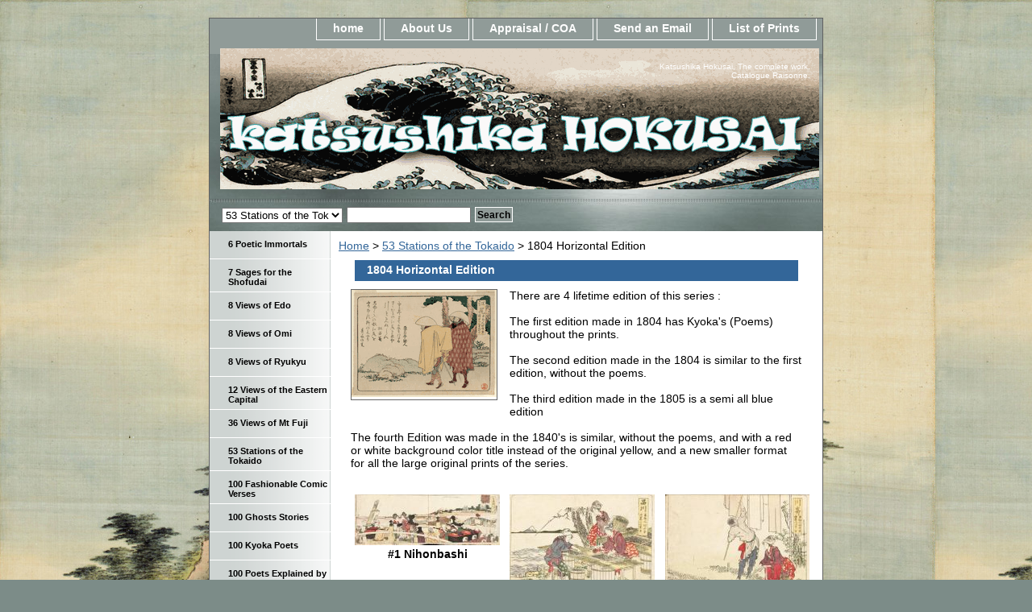

--- FILE ---
content_type: text/html
request_url: https://hokusai-katsushika.org/1804-horizo1804.html
body_size: 7029
content:
<!DOCTYPE html PUBLIC "-//W3C//DTD XHTML 1.0 Strict//EN" "http://www.w3.org/TR/xhtml1/DTD/xhtml1-strict.dtd"><html><head><title>1804 Horizontal Edition</title><link rel="stylesheet" type="text/css" href="css-base.css" /><link rel="stylesheet" type="text/css" href="css-element.css" /><link rel="stylesheet" type="text/css" href="css-contents.css" /><link rel="stylesheet" type="text/css" href="css-edits.css" /><meta name="norton-safeweb-site-verification" content="e-te-oai11xih6xuu6puk4wto7yb568wja8sqsar520tdiaflx41-v7cd10a7jkit1yr9xmzbo-go8c2ww9ayj-2a2qo2te8v06wgzdvptfhhy1fxwkgvcjlzxv9mss2" /></head><body class="vertical" id="itemtype"><script type="text/javascript" id="yfc_loader" src="https://turbifycdn.com/store/migration/loader-min-1.0.34.js?q=yhst-142363360168180&ts=1757200874&p=1&h=order.store.turbify.net"></script> <div id="ys_superbar">
	   <div id="ys_cpers">
		<div id="yscp_welcome_msg"></div>
		<div id="yscp_signin_link"></div>
		<div id="yscp_myaccount_link"></div>
		<div id="yscp_signout_link"></div>
	   </div>
	   <div id="yfc_mini"></div>
	   <div class="ys_clear"></div>
	</div>
      <div id="container"><div id="header"><ul id="nav-general"><li><a href="index.html">home</a></li><li><a href="info.html">About Us</a></li><li><a href="privacypolicy.html">Appraisal / COA</a></li><li><a href="mailto:contact@hokusai-katsushika.org">Send an Email</a></li><li><a href="ind.html">List of Prints</a></li></ul><br class="clear" /><h3 id="brandmark"><a href="index.html" title="Katsushika Hokusai"><img src="https://s.turbifycdn.com/aah/yhst-142363360168180/19-ejiri-51.gif" width="743" height="175" border="0" hspace="0" vspace="0" alt="Katsushika Hokusai" /></a></h3><strong id="slogan">Katsushika Hokusai, The complete work. Catalogue Raisonne.</strong></div><form id="searcharea" name="searcharea" action="nsearch.html" method="GET"><fieldset><select name="section"><option value="">All Categories</option><option value="6-poet6">6 Poetic Immortals </option><option value="7-sages-for-the-shofuda7">7 Sages for the Shofudai </option><option value="8-views-of-ed8">8 Views of Edo </option><option value="8-views-of-om8">8 Views of Omi </option><option value="8-views-of-ryuky8">8 Views of Ryukyu </option><option value="36-views-of-mt-fuji-seri36">36 Views of Mt Fuji  </option><option value="53-station-of-the-tokai53" selected="selected" >53 Stations of the Tokaido </option><option value="100-fashionable-comic-ver100">100 Fashionable Comic Verses </option><option value="100-ghosts-stor100">100 Ghosts Stories </option><option value="100-poets-explained-by-the-nu100">100 Poets Explained by the Nurse </option><option value="1000-pictures-of-the-o1000">1000 Pictures of the Ocean </option><option value="actors1">Actors </option><option value="manga--books">E-Hon / Books </option><option value="famous-japanese-bridges">Famous Japanese Bridges </option><option value="fan-prints">Fan Prints </option><option value="drawings">Hand Drawings </option><option value="landscape-prints-in-western-style">Landscape Prints in Western Style </option><option value="larrge-images-of-nature">Large Images of Nature </option><option value="larges-flowers">Large Flowers </option><option value="large-horizontal-images">Long Surimono </option><option value="mirror-of-chinese-amp-japanese-verses">Mirror of Chinese &amp; Japanese Verses </option><option value="names-amp-signatures">Names &amp; Signatures </option><option value="scrolls--paintings">Paintings  </option><option value="shell-matching-games">Shell Matching Games </option><option value="shunga339">Shunga's </option><option value="sparrows-amp-flowers">Small Flowers & Sparrows </option><option value="snow-moon-amp-cherry-blossom">Snow, Moon &amp; Flowers </option><option value="storehouse-of-the-loyal-retainers">Storehouse of the Loyal Retainers </option><option value="surimono339">Surimono's </option><option value="tour-of-japanese-waterfalls">Tour of Japanese Waterfalls </option><option value="unsigned-work">Unsigned Work </option><option value="untitled-aizurie">Untitled Aizuri-e </option><option value="other-prints">Other PRINTS </option><option value="other-series">Other SERIES </option></select><label for="query" class="labelfield"><input type="text" id="query" name="query" placeholder="" ></label><label for="searchsubmit" class="buttonlabel"><input type="submit" id="searchsubmit" class="ys_primary" value="Search" name="searchsubmit"><input type="hidden" value="yhst-142363360168180" name="vwcatalog"></label></fieldset></form>   <script type="text/javascript"> 
                    var isSafari = !!navigator.userAgent.match(/Version\/[\d\.]+.*Safari/); 
                    var isIOS = !!navigator.platform && /iPad|iPhone|iPod/.test(navigator.platform); 
                    if (isSafari && isIOS) { 
                        document.forms["searcharea"].onsubmit = function (searchAreaForm) { 
                            var elementsList = this.elements, queryString = '', url = '', action = this.action; 
                            for(var i = 0; i < elementsList.length; i++) { 
                                if (elementsList[i].name) { 
                                    if (queryString) { 
                                        queryString = queryString + "&" +  elementsList[i].name + "=" + encodeURIComponent(elementsList[i].value); 
                                    } else { 
                                        queryString = elementsList[i].name + "=" + encodeURIComponent(elementsList[i].value); 
                                    } 
                                } 
                            } 
                            if (action.indexOf("?") == -1) { 
                                action = action + "?"; 
                            } 
                            url = action + queryString; 
                            window.location.href = url; 
                            return false; 
                        } 
                    } 
                </script> 
        <div id="bodyshell"><div id="bodycontent"><div class="breadcrumbs"><a href="index.html">Home</a> &gt; <a href="53-station-of-the-tokai53.html">53 Stations of the Tokaido</a> &gt; 1804 Horizontal Edition</div><div id="contentarea"><div class="ys_promocategory" id="ys_promocategory" catid="1804-horizo1804" categoryflag="1"></div><div><h1 id="section-contenttitle">1804 Horizontal Edition</h1><div id="caption"><span class="image-l"><a href="https://s.turbifycdn.com/aah/yhst-142363360168180/1804-horizontal-edition-21.gif"><img src="https://s.turbifycdn.com/aah/yhst-142363360168180/1804-horizontal-edition-20.gif" width="180" height="133" border="0" hspace="0" vspace="0" alt="1804 Horizontal Edition" title="1804 Horizontal Edition" /></a></span><div>There are 4 lifetime edition of this series :<br /><br />The first edition made in 1804 has Kyoka's (Poems) throughout the prints.<br /><br />The second edition made in the 1804 is similar to the first edition, without the poems.<br /><br />The third edition made in the 1805 is a semi all blue edition<br /><br />The fourth Edition was made in the 1840's is similar, without the poems, and with a red or white background color title instead of the original yellow, and a new smaller format for all the large original prints of the series.</div></div><br clear="all" /></div><div id="contents"><table width="100%" class="vertical" id="contents-table"><tr><td width="33%" class="horizontal-seperator vertical-seperator"><a href="station-1.html"><img src="https://s.turbifycdn.com/aah/yhst-142363360168180/1-nihonbashi-89.gif" width="180" height="63" border="0" hspace="0" vspace="0" alt="#1 Nihonbashi" title="#1 Nihonbashi" /></a><div class="name"><a href="station-1.html" title="#1 Nihonbashi">#1 Nihonbashi</a></div></td><td width="33%" class="horizontal-seperator vertical-seperator"><a href="station-2.html"><img src="https://s.turbifycdn.com/aah/yhst-142363360168180/2-shinagawa-58.gif" width="180" height="128" border="0" hspace="0" vspace="0" alt="#2 Shinagawa" title="#2 Shinagawa" /></a><div class="name"><a href="station-2.html" title="#2 Shinagawa">#2 Shinagawa</a></div></td><td width="33%" class="horizontal-seperator"><a href="station-3.html"><img src="https://s.turbifycdn.com/aah/yhst-142363360168180/3-kawasaki-58.gif" width="179" height="125" border="0" hspace="0" vspace="0" alt="#3 Kawasaki" title="#3 Kawasaki" /></a><div class="name"><a href="station-3.html" title="#3 Kawasaki">#3 Kawasaki</a></div></td></tr><tr><td width="33%" class="horizontal-seperator vertical-seperator"><a href="station-4.html"><img src="https://s.turbifycdn.com/aah/yhst-142363360168180/4-kanagawa-58.gif" width="179" height="128" border="0" hspace="0" vspace="0" alt="#4 Kanagawa" title="#4 Kanagawa" /></a><div class="name"><a href="station-4.html" title="#4 Kanagawa">#4 Kanagawa</a></div></td><td width="33%" class="horizontal-seperator vertical-seperator"><a href="station-5.html"><img src="https://s.turbifycdn.com/aah/yhst-142363360168180/5-hodogaya-67.gif" width="180" height="128" border="0" hspace="0" vspace="0" alt="#5 Hodogaya" title="#5 Hodogaya" /></a><div class="name"><a href="station-5.html" title="#5 Hodogaya">#5 Hodogaya</a></div></td><td width="33%" class="horizontal-seperator"><a href="station-6.html"><img src="https://s.turbifycdn.com/aah/yhst-142363360168180/6-totsuka-54.gif" width="180" height="127" border="0" hspace="0" vspace="0" alt="#6 Totsuka" title="#6 Totsuka" /></a><div class="name"><a href="station-6.html" title="#6 Totsuka">#6 Totsuka</a></div></td></tr><tr><td width="33%" class="horizontal-seperator vertical-seperator"><a href="station-7.html"><img src="https://s.turbifycdn.com/aah/yhst-142363360168180/7-fujisawa-58.gif" width="180" height="127" border="0" hspace="0" vspace="0" alt="#7 Fujisawa" title="#7 Fujisawa" /></a><div class="name"><a href="station-7.html" title="#7 Fujisawa">#7 Fujisawa</a></div></td><td width="33%" class="horizontal-seperator vertical-seperator"><a href="station-8.html"><img src="https://s.turbifycdn.com/aah/yhst-142363360168180/8-hiratsuka-58.gif" width="180" height="128" border="0" hspace="0" vspace="0" alt="#8 Hiratsuka" title="#8 Hiratsuka" /></a><div class="name"><a href="station-8.html" title="#8 Hiratsuka">#8 Hiratsuka</a></div></td><td width="33%" class="horizontal-seperator"><a href="station-9.html"><img src="https://s.turbifycdn.com/aah/yhst-142363360168180/9-oiso-81.gif" width="180" height="128" border="0" hspace="0" vspace="0" alt="#9 Oiso" title="#9 Oiso" /></a><div class="name"><a href="station-9.html" title="#9 Oiso">#9 Oiso</a></div></td></tr><tr><td width="33%" class="horizontal-seperator vertical-seperator"><a href="station-10.html"><img src="https://s.turbifycdn.com/aah/yhst-142363360168180/10-odawara-85.gif" width="180" height="127" border="0" hspace="0" vspace="0" alt="#10 Odawara" title="#10 Odawara" /></a><div class="name"><a href="station-10.html" title="#10 Odawara">#10 Odawara</a></div></td><td width="33%" class="horizontal-seperator vertical-seperator"><a href="station-11.html"><img src="https://s.turbifycdn.com/aah/yhst-142363360168180/11-hakone-58.gif" width="179" height="128" border="0" hspace="0" vspace="0" alt="#11 Hakone" title="#11 Hakone" /></a><div class="name"><a href="station-11.html" title="#11 Hakone">#11 Hakone</a></div></td><td width="33%" class="horizontal-seperator"><a href="station-12.html"><img src="https://s.turbifycdn.com/aah/yhst-142363360168180/12-mishima-62.gif" width="180" height="127" border="0" hspace="0" vspace="0" alt="#12 Mishima" title="#12 Mishima" /></a><div class="name"><a href="station-12.html" title="#12 Mishima">#12 Mishima</a></div></td></tr><tr><td width="33%" class="horizontal-seperator vertical-seperator"><a href="station-13.html"><img src="https://s.turbifycdn.com/aah/yhst-142363360168180/13-numazu-58.gif" width="180" height="128" border="0" hspace="0" vspace="0" alt="#13 Numazu" title="#13 Numazu" /></a><div class="name"><a href="station-13.html" title="#13 Numazu">#13 Numazu</a></div></td><td width="33%" class="horizontal-seperator vertical-seperator"><a href="station-14.html"><img src="https://s.turbifycdn.com/aah/yhst-142363360168180/14-hara-93.gif" width="179" height="65" border="0" hspace="0" vspace="0" alt="#14 Hara" title="#14 Hara" /></a><div class="name"><a href="station-14.html" title="#14 Hara">#14 Hara</a></div></td><td width="33%" class="horizontal-seperator"><a href="station-15.html"><img src="https://s.turbifycdn.com/aah/yhst-142363360168180/15-yoshiwara-81.gif" width="180" height="127" border="0" hspace="0" vspace="0" alt="#15 Yoshiwara" title="#15 Yoshiwara" /></a><div class="name"><a href="station-15.html" title="#15 Yoshiwara">#15 Yoshiwara</a></div></td></tr><tr><td width="33%" class="horizontal-seperator vertical-seperator"><a href="station-16.html"><img src="https://s.turbifycdn.com/aah/yhst-142363360168180/16-kanbara-58.gif" width="180" height="128" border="0" hspace="0" vspace="0" alt="#16 Kanbara" title="#16 Kanbara" /></a><div class="name"><a href="station-16.html" title="#16 Kanbara">#16 Kanbara</a></div></td><td width="33%" class="horizontal-seperator vertical-seperator"><a href="station-17.html"><img src="https://s.turbifycdn.com/aah/yhst-142363360168180/17-yui-58.gif" width="179" height="127" border="0" hspace="0" vspace="0" alt="#17 Yui" title="#17 Yui" /></a><div class="name"><a href="station-17.html" title="#17 Yui">#17 Yui</a></div></td><td width="33%" class="horizontal-seperator"><a href="station-18.html"><img src="https://s.turbifycdn.com/aah/yhst-142363360168180/18-okitsu-58.gif" width="180" height="128" border="0" hspace="0" vspace="0" alt="#18 Okitsu" title="#18 Okitsu" /></a><div class="name"><a href="station-18.html" title="#18 Okitsu">#18 Okitsu</a></div></td></tr><tr><td width="33%" class="horizontal-seperator vertical-seperator"><a href="station-19.html"><img src="https://s.turbifycdn.com/aah/yhst-142363360168180/19-ejiri-59.gif" width="180" height="133" border="0" hspace="0" vspace="0" alt="#19 Ejiri" title="#19 Ejiri" /></a><div class="name"><a href="station-19.html" title="#19 Ejiri">#19 Ejiri</a></div></td><td width="33%" class="horizontal-seperator vertical-seperator"><a href="station-20.html"><img src="https://s.turbifycdn.com/aah/yhst-142363360168180/20-fuchu-62.gif" width="180" height="128" border="0" hspace="0" vspace="0" alt="#20 Fuchu" title="#20 Fuchu" /></a><div class="name"><a href="station-20.html" title="#20 Fuchu">#20 Fuchu</a></div></td><td width="33%" class="horizontal-seperator"><a href="station-21.html"><img src="https://s.turbifycdn.com/aah/yhst-142363360168180/21-mariko-89.gif" width="180" height="70" border="0" hspace="0" vspace="0" alt="#21 Mariko" title="#21 Mariko" /></a><div class="name"><a href="station-21.html" title="#21 Mariko">#21 Mariko</a></div></td></tr><tr><td width="33%" class="horizontal-seperator vertical-seperator"><a href="station-22.html"><img src="https://s.turbifycdn.com/aah/yhst-142363360168180/22-okabe-58.gif" width="180" height="128" border="0" hspace="0" vspace="0" alt="#22 Okabe" title="#22 Okabe" /></a><div class="name"><a href="station-22.html" title="#22 Okabe">#22 Okabe</a></div></td><td width="33%" class="horizontal-seperator vertical-seperator"><a href="station-33.html"><img src="https://s.turbifycdn.com/aah/yhst-142363360168180/23-fujieda-81.gif" width="179" height="128" border="0" hspace="0" vspace="0" alt="#23 Fujieda" title="#23 Fujieda" /></a><div class="name"><a href="station-33.html" title="#23 Fujieda">#23 Fujieda</a></div></td><td width="33%" class="horizontal-seperator"><a href="station-251.html"><img src="https://s.turbifycdn.com/aah/yhst-142363360168180/24-shimada-58.gif" width="180" height="127" border="0" hspace="0" vspace="0" alt="#24 Shimada" title="#24 Shimada" /></a><div class="name"><a href="station-251.html" title="#24 Shimada">#24 Shimada</a></div></td></tr><tr><td width="33%" class="horizontal-seperator vertical-seperator"><a href="station-25.html"><img src="https://s.turbifycdn.com/aah/yhst-142363360168180/25-kanaya-58.gif" width="180" height="128" border="0" hspace="0" vspace="0" alt="#25 Kanaya" title="#25 Kanaya" /></a><div class="name"><a href="station-25.html" title="#25 Kanaya">#25 Kanaya</a></div></td><td width="33%" class="horizontal-seperator vertical-seperator"><a href="station-26.html"><img src="https://s.turbifycdn.com/aah/yhst-142363360168180/26-nissaka-58.gif" width="179" height="129" border="0" hspace="0" vspace="0" alt="#26 Nissaka" title="#26 Nissaka" /></a><div class="name"><a href="station-26.html" title="#26 Nissaka">#26 Nissaka</a></div></td><td width="33%" class="horizontal-seperator"><a href="station-27.html"><img src="https://s.turbifycdn.com/aah/yhst-142363360168180/27-kakegawa-81.gif" width="180" height="133" border="0" hspace="0" vspace="0" alt="#27 Kakegawa" title="#27 Kakegawa" /></a><div class="name"><a href="station-27.html" title="#27 Kakegawa">#27 Kakegawa</a></div></td></tr><tr><td width="33%" class="horizontal-seperator vertical-seperator"><a href="station-28.html"><img src="https://s.turbifycdn.com/aah/yhst-142363360168180/28-fukuroi-52.gif" width="180" height="132" border="0" hspace="0" vspace="0" alt="#28 Fukuroi" title="#28 Fukuroi" /></a><div class="name"><a href="station-28.html" title="#28 Fukuroi">#28 Fukuroi</a></div></td><td width="33%" class="horizontal-seperator vertical-seperator"><a href="station-29.html"><img src="https://s.turbifycdn.com/aah/yhst-142363360168180/29-mitsuke-44.gif" width="180" height="128" border="0" hspace="0" vspace="0" alt="#29 Mitsuke" title="#29 Mitsuke" /></a><div class="name"><a href="station-29.html" title="#29 Mitsuke">#29 Mitsuke</a></div></td><td width="33%" class="horizontal-seperator"><a href="station-30.html"><img src="https://s.turbifycdn.com/aah/yhst-142363360168180/30-hamamatsu-81.gif" width="180" height="128" border="0" hspace="0" vspace="0" alt="#30 Hamamatsu" title="#30 Hamamatsu" /></a><div class="name"><a href="station-30.html" title="#30 Hamamatsu">#30 Hamamatsu</a></div></td></tr><tr><td width="33%" class="horizontal-seperator vertical-seperator"><a href="station-31.html"><img src="https://s.turbifycdn.com/aah/yhst-142363360168180/31-maisaka-64.gif" width="180" height="128" border="0" hspace="0" vspace="0" alt="#31 Maisaka" title="#31 Maisaka" /></a><div class="name"><a href="station-31.html" title="#31 Maisaka">#31 Maisaka</a></div></td><td width="33%" class="horizontal-seperator vertical-seperator"><a href="station-32.html"><img src="https://s.turbifycdn.com/aah/yhst-142363360168180/32-arai-62.gif" width="180" height="128" border="0" hspace="0" vspace="0" alt="#32 Arai" title="#32 Arai" /></a><div class="name"><a href="station-32.html" title="#32 Arai">#32 Arai</a></div></td><td width="33%" class="horizontal-seperator"><a href="station-23-fujie23.html"><img src="https://s.turbifycdn.com/aah/yhst-142363360168180/33-shirasuka-54.gif" width="180" height="66" border="0" hspace="0" vspace="0" alt="#33 Shirasuka" title="#33 Shirasuka" /></a><div class="name"><a href="station-23-fujie23.html" title="#33 Shirasuka">#33 Shirasuka</a></div></td></tr><tr><td width="33%" class="horizontal-seperator vertical-seperator"><a href="station-34.html"><img src="https://s.turbifycdn.com/aah/yhst-142363360168180/34-futagawa-34.gif" width="180" height="128" border="0" hspace="0" vspace="0" alt="#34 Futagawa" title="#34 Futagawa" /></a><div class="name"><a href="station-34.html" title="#34 Futagawa">#34 Futagawa</a></div></td><td width="33%" class="horizontal-seperator vertical-seperator"><a href="station-35.html"><img src="https://s.turbifycdn.com/aah/yhst-142363360168180/35-yoshida-58.gif" width="180" height="128" border="0" hspace="0" vspace="0" alt="#35 Yoshida" title="#35 Yoshida" /></a><div class="name"><a href="station-35.html" title="#35 Yoshida">#35 Yoshida</a></div></td><td width="33%" class="horizontal-seperator"><a href="station-36.html"><img src="https://s.turbifycdn.com/aah/yhst-142363360168180/36-goyu-62.gif" width="180" height="128" border="0" hspace="0" vspace="0" alt="#36 Goyu" title="#36 Goyu" /></a><div class="name"><a href="station-36.html" title="#36 Goyu">#36 Goyu</a></div></td></tr><tr><td width="33%" class="horizontal-seperator vertical-seperator"><a href="station-37.html"><img src="https://s.turbifycdn.com/aah/yhst-142363360168180/37-alakasa-14.gif" width="180" height="128" border="0" hspace="0" vspace="0" alt="#37 Akasaka" title="#37 Akasaka" /></a><div class="name"><a href="station-37.html" title="#37 Akasaka">#37 Akasaka</a></div></td><td width="33%" class="horizontal-seperator vertical-seperator"><a href="station-38.html"><img src="https://s.turbifycdn.com/aah/yhst-142363360168180/38-fujikawa-54.gif" width="180" height="129" border="0" hspace="0" vspace="0" alt="#38 Fujikawa" title="#38 Fujikawa" /></a><div class="name"><a href="station-38.html" title="#38 Fujikawa">#38 Fujikawa</a></div></td><td width="33%" class="horizontal-seperator"><a href="station-39.html"><img src="https://s.turbifycdn.com/aah/yhst-142363360168180/39-okazaki-66.gif" width="180" height="71" border="0" hspace="0" vspace="0" alt="#39 Okazaki" title="#39 Okazaki" /></a><div class="name"><a href="station-39.html" title="#39 Okazaki">#39 Okazaki</a></div></td></tr><tr><td width="33%" class="horizontal-seperator vertical-seperator"><a href="station-40.html"><img src="https://s.turbifycdn.com/aah/yhst-142363360168180/40-chiryu-81.gif" width="179" height="129" border="0" hspace="0" vspace="0" alt="#40 Chiryu" title="#40 Chiryu" /></a><div class="name"><a href="station-40.html" title="#40 Chiryu">#40 Chiryu</a></div></td><td width="33%" class="horizontal-seperator vertical-seperator"><a href="station-41.html"><img src="https://s.turbifycdn.com/aah/yhst-142363360168180/41-naumi-14.gif" width="180" height="129" border="0" hspace="0" vspace="0" alt="#41 Naumi" title="#41 Naumi" /></a><div class="name"><a href="station-41.html" title="#41 Naumi">#41 Naumi</a></div></td><td width="33%" class="horizontal-seperator"><a href="station-42.html"><img src="https://s.turbifycdn.com/aah/yhst-142363360168180/42-miya-76.gif" width="179" height="67" border="0" hspace="0" vspace="0" alt="#42 Miya" title="#42 Miya" /></a><div class="name"><a href="station-42.html" title="#42 Miya">#42 Miya</a></div></td></tr><tr><td width="33%" class="horizontal-seperator vertical-seperator"><a href="station-43.html"><img src="https://s.turbifycdn.com/aah/yhst-142363360168180/43-kuwana-58.gif" width="179" height="128" border="0" hspace="0" vspace="0" alt="#43 Kuwana" title="#43 Kuwana" /></a><div class="name"><a href="station-43.html" title="#43 Kuwana">#43 Kuwana</a></div></td><td width="33%" class="horizontal-seperator vertical-seperator"><a href="station-44.html"><img src="https://s.turbifycdn.com/aah/yhst-142363360168180/44-yokkaichi-58.gif" width="179" height="128" border="0" hspace="0" vspace="0" alt="#44 Yokkaichi" title="#44 Yokkaichi" /></a><div class="name"><a href="station-44.html" title="#44 Yokkaichi">#44 Yokkaichi</a></div></td><td width="33%" class="horizontal-seperator"><a href="station-45.html"><img src="https://s.turbifycdn.com/aah/yhst-142363360168180/45-ishiyakushi-58.gif" width="180" height="129" border="0" hspace="0" vspace="0" alt="#45 Ishiyakushi" title="#45 Ishiyakushi" /></a><div class="name"><a href="station-45.html" title="#45 Ishiyakushi">#45 Ishiyakushi</a></div></td></tr><tr><td width="33%" class="horizontal-seperator vertical-seperator"><a href="station-46.html"><img src="https://s.turbifycdn.com/aah/yhst-142363360168180/46-shono-72.gif" width="180" height="128" border="0" hspace="0" vspace="0" alt="#46 Shono" title="#46 Shono" /></a><div class="name"><a href="station-46.html" title="#46 Shono">#46 Shono</a></div></td><td width="33%" class="horizontal-seperator vertical-seperator"><a href="station-47.html"><img src="https://s.turbifycdn.com/aah/yhst-142363360168180/47-kameyama-56.gif" width="179" height="128" border="0" hspace="0" vspace="0" alt="#47 Kameyama" title="#47 Kameyama" /></a><div class="name"><a href="station-47.html" title="#47 Kameyama">#47 Kameyama</a></div></td><td width="33%" class="horizontal-seperator"><a href="station-48.html"><img src="https://s.turbifycdn.com/aah/yhst-142363360168180/48-seki-54.gif" width="180" height="128" border="0" hspace="0" vspace="0" alt="#48 Seki" title="#48 Seki" /></a><div class="name"><a href="station-48.html" title="#48 Seki">#48 Seki</a></div></td></tr><tr><td width="33%" class="horizontal-seperator vertical-seperator"><a href="station-49.html"><img src="https://s.turbifycdn.com/aah/yhst-142363360168180/49-sakanoshita-58.gif" width="180" height="129" border="0" hspace="0" vspace="0" alt="#49 Sakanoshita" title="#49 Sakanoshita" /></a><div class="name"><a href="station-49.html" title="#49 Sakanoshita">#49 Sakanoshita</a></div></td><td width="33%" class="horizontal-seperator vertical-seperator"><a href="station-50.html"><img src="https://s.turbifycdn.com/aah/yhst-142363360168180/50-tsuchiyama-81.gif" width="180" height="128" border="0" hspace="0" vspace="0" alt="#50 Tsuchiyama" title="#50 Tsuchiyama" /></a><div class="name"><a href="station-50.html" title="#50 Tsuchiyama">#50 Tsuchiyama</a></div></td><td width="33%" class="horizontal-seperator"><a href="station-51.html"><img src="https://s.turbifycdn.com/aah/yhst-142363360168180/51-minakuchi-68.gif" width="180" height="129" border="0" hspace="0" vspace="0" alt="#51 Minakuchi" title="#51 Minakuchi" /></a><div class="name"><a href="station-51.html" title="#51 Minakuchi">#51 Minakuchi</a></div></td></tr><tr><td width="33%" class="horizontal-seperator vertical-seperator"><a href="station-52.html"><img src="https://s.turbifycdn.com/aah/yhst-142363360168180/52-ishibe-48.gif" width="180" height="129" border="0" hspace="0" vspace="0" alt="#52 Ishibe" title="#52 Ishibe" /></a><div class="name"><a href="station-52.html" title="#52 Ishibe">#52 Ishibe</a></div></td><td width="33%" class="horizontal-seperator vertical-seperator"><a href="station-53.html"><img src="https://s.turbifycdn.com/aah/yhst-142363360168180/53-kusatsu-58.gif" width="180" height="132" border="0" hspace="0" vspace="0" alt="#53 Kusatsu" title="#53 Kusatsu" /></a><div class="name"><a href="station-53.html" title="#53 Kusatsu">#53 Kusatsu</a></div></td><td width="33%" class="horizontal-seperator"><a href="station-54.html"><img src="https://s.turbifycdn.com/aah/yhst-142363360168180/54-otsu-58.gif" width="180" height="131" border="0" hspace="0" vspace="0" alt="#54 Otsu" title="#54 Otsu" /></a><div class="name"><a href="station-54.html" title="#54 Otsu">#54 Otsu</a></div></td></tr><tr><td width="33%" class="horizontal-seperator vertical-seperator"><a href="village-at-akibayama.html"><img src="https://s.turbifycdn.com/aah/yhst-142363360168180/village-at-akibayama-14.gif" width="179" height="66" border="0" hspace="0" vspace="0" alt="Village at Akibayama" title="Village at Akibayama" /></a><div class="name"><a href="village-at-akibayama.html" title="Village at Akibayama">Village at Akibayama</a></div></td><td width="33%" class="horizontal-seperator vertical-seperator"><a href="horaiji-temple-in-spring.html"><img src="https://s.turbifycdn.com/aah/yhst-142363360168180/horaiji-temple-in-spring-14.gif" width="180" height="67" border="0" hspace="0" vspace="0" alt="Horaiji Temple in Spring" title="Horaiji Temple in Spring" /></a><div class="name"><a href="horaiji-temple-in-spring.html" title="Horaiji Temple in Spring">Horaiji Temple in Spring</a></div></td><td width="33%" class="horizontal-seperator"><a href="between-okazaki-and-chiryu.html"><img src="https://s.turbifycdn.com/aah/yhst-142363360168180/between-okazaki-and-chiryu-14.gif" width="180" height="128" border="0" hspace="0" vspace="0" alt="Between Okazaki and Chiryu" title="Between Okazaki and Chiryu" /></a><div class="name"><a href="between-okazaki-and-chiryu.html" title="Between Okazaki and Chiryu">Between Okazaki and Chiryu</a></div></td></tr></table></div></div></div><div id="nav-product"><ul><li><a href="6-poet6.html" title="6 Poetic Immortals">6 Poetic Immortals</a></li><li><a href="7-sages-for-the-shofuda7.html" title="7 Sages for the Shofudai">7 Sages for the Shofudai</a></li><li><a href="8-views-of-ed8.html" title="8 Views of Edo">8 Views of Edo</a></li><li><a href="8-views-of-om8.html" title="8 Views of Omi">8 Views of Omi</a></li><li><a href="8-views-of-ryuky8.html" title="8 Views of Ryukyu">8 Views of Ryukyu</a></li><li><a href="12-views-of-eastern-capit12.html" title="12 Views of the Eastern Capital">12 Views of the Eastern Capital</a></li><li><a href="36-views-of-mt-fuji-seri36.html" title="36 Views of Mt Fuji ">36 Views of Mt Fuji </a></li><li><a href="53-station-of-the-tokai53.html" title="53 Stations of the Tokaido">53 Stations of the Tokaido</a></li><li><a href="100-fashionable-comic-ver100.html" title="100 Fashionable Comic Verses">100 Fashionable Comic Verses</a></li><li><a href="100-ghosts-stor100.html" title="100 Ghosts Stories">100 Ghosts Stories</a></li><li><a href="one-hundred-poets.html" title="100 Kyoka Poets">100 Kyoka Poets</a></li><li><a href="100-poets-explained-by-the-nu100.html" title="100 Poets Explained by the Nurse">100 Poets Explained by the Nurse</a></li><li><a href="1000-pictures-of-the-o1000.html" title="1000 Pictures of the Ocean">1000 Pictures of the Ocean</a></li><li><a href="actors1.html" title="Actors">Actors</a></li><li><a href="manga--books.html" title="E-Hon / Books">E-Hon / Books</a></li><li><a href="famous-japanese-bridges.html" title="Famous Japanese Bridges">Famous Japanese Bridges</a></li><li><a href="fan-prints.html" title="Fan Prints">Fan Prints</a></li><li><a href="drawings.html" title="Hand Drawings">Hand Drawings</a></li><li><a href="landscape-prints-in-western-style.html" title="Landscape Prints in Western Style">Landscape Prints in Western Style</a></li><li><a href="larrge-images-of-nature.html" title="Large Images of Nature">Large Images of Nature</a></li><li><a href="larges-flowers.html" title="Large Flowers">Large Flowers</a></li><li><a href="large-horizontal-images.html" title="Long Surimono">Long Surimono</a></li><li><a href="mirror-of-chinese-amp-japanese-verses.html" title="Mirror of Chinese &amp;amp; Japanese Verses">Mirror of Chinese &amp; Japanese Verses</a></li><li><a href="names-amp-signatures.html" title="Names &amp;amp; Signatures">Names &amp; Signatures</a></li><li><a href="scrolls--paintings.html" title="Paintings ">Paintings </a></li><li><a href="perspective-and-newly-published-perspectives.html" title="Perspective &amp; Newly Published Perspectives">Perspective & Newly Published Perspectives</a></li><li><a href="seals.html" title="Seals">Seals</a></li><li><a href="selection-of-horse.html" title="Selection of Horses">Selection of Horses</a></li><li><a href="shell-matching-games.html" title="Shell Matching Games">Shell Matching Games</a></li><li><a href="shunga339.html" title="Shunga's">Shunga's</a></li><li><a href="shunro-period.html" title="Shunro Period">Shunro Period</a></li><li><a href="sparrows-amp-flowers.html" title="Small Flowers &amp; Sparrows">Small Flowers & Sparrows</a></li><li><a href="snow-moon-amp-cherry-blossom.html" title="Snow, Moon &amp;amp; Flowers">Snow, Moon &amp; Flowers</a></li><li><a href="storehouse-of-the-loyal-retainers.html" title="Storehouse of the Loyal Retainers">Storehouse of the Loyal Retainers</a></li><li><a href="surimono339.html" title="Surimono's">Surimono's</a></li><li><a href="tour-of-japanese-waterfalls.html" title="Tour of Japanese Waterfalls">Tour of Japanese Waterfalls</a></li><li><a href="unsigned-work.html" title="Unsigned Work">Unsigned Work</a></li><li><a href="untitled-aizurie.html" title="Untitled Aizuri-e">Untitled Aizuri-e</a></li><li><a href="other-prints.html" title="Other PRINTS">Other PRINTS</a></li><li><a href="other-series.html" title="Other SERIES">Other SERIES</a></li><li><a href="contributors.html" title="EXTERNAL LINKS - CONTRIBUTORS">EXTERNAL LINKS - CONTRIBUTORS</a></li></ul><div id="htmlbottom"><a title="Real Time Analytics" href="http://clicky.com/100820434"><img alt="Real Time Analytics" src="//static.getclicky.com/media/links/badge.gif" border="0" /></a>
<script src="//static.getclicky.com/js" type="text/javascript"></script>
<script type="text/javascript">try{ clicky.init(100820434); }catch(e){}</script>
<noscript><p><img alt="Clicky" width="1" height="1" src="//in.getclicky.com/100820434ns.gif" /></p></noscript></body>
</html></div></div></div><div id="footer"><span id="footer-links"><a href="index.html">home</a> | <a href="info.html">About Us</a> | <a href="privacypolicy.html">Appraisal / COA</a> | <a href="mailto:contact@hokusai-katsushika.org">Send an Email</a> | <a href="ind.html">List of Prints</a></span><span id="copyright">Copyright � 2014 Hokusai-katsushika.org</span></div></div></body>
<script type="text/javascript">
csell_env = 'ue1';
 var storeCheckoutDomain = 'order.store.turbify.net';
</script>

<script type="text/javascript">
  function toOSTN(node){
    if(node.hasAttributes()){
      for (const attr of node.attributes) {
        node.setAttribute(attr.name,attr.value.replace(/(us-dc1-order|us-dc2-order|order)\.(store|stores)\.([a-z0-9-]+)\.(net|com)/g, storeCheckoutDomain));
      }
    }
  };
  document.addEventListener('readystatechange', event => {
  if(typeof storeCheckoutDomain != 'undefined' && storeCheckoutDomain != "order.store.turbify.net"){
    if (event.target.readyState === "interactive") {
      fromOSYN = document.getElementsByTagName('form');
        for (let i = 0; i < fromOSYN.length; i++) {
          toOSTN(fromOSYN[i]);
        }
      }
    }
  });
</script>
<script type="text/javascript">
// Begin Store Generated Code
 </script> <script type="text/javascript" src="https://s.turbifycdn.com/lq/ult/ylc_1.9.js" ></script> <script type="text/javascript" src="https://s.turbifycdn.com/ae/lib/smbiz/store/csell/beacon-a9518fc6e4.js" >
</script>
<script type="text/javascript">
// Begin Store Generated Code
 csell_page_data = {}; csell_page_rec_data = []; ts='TOK_STORE_ID';
</script>
<script type="text/javascript">
// Begin Store Generated Code
function csell_GLOBAL_INIT_TAG() { var csell_token_map = {}; csell_token_map['TOK_SPACEID'] = '2022276099'; csell_token_map['TOK_URL'] = ''; csell_token_map['TOK_STORE_ID'] = 'yhst-142363360168180'; csell_token_map['TOK_ITEM_ID_LIST'] = '1804-horizo1804'; csell_token_map['TOK_ORDER_HOST'] = 'order.store.turbify.net'; csell_token_map['TOK_BEACON_TYPE'] = 'prod'; csell_token_map['TOK_RAND_KEY'] = 't'; csell_token_map['TOK_IS_ORDERABLE'] = '2';  c = csell_page_data; var x = (typeof storeCheckoutDomain == 'string')?storeCheckoutDomain:'order.store.turbify.net'; var t = csell_token_map; c['s'] = t['TOK_SPACEID']; c['url'] = t['TOK_URL']; c['si'] = t[ts]; c['ii'] = t['TOK_ITEM_ID_LIST']; c['bt'] = t['TOK_BEACON_TYPE']; c['rnd'] = t['TOK_RAND_KEY']; c['io'] = t['TOK_IS_ORDERABLE']; YStore.addItemUrl = 'http%s://'+x+'/'+t[ts]+'/ymix/MetaController.html?eventName.addEvent&cartDS.shoppingcart_ROW0_m_orderItemVector_ROW0_m_itemId=%s&cartDS.shoppingcart_ROW0_m_orderItemVector_ROW0_m_quantity=1&ysco_key_cs_item=1&sectionId=ysco.cart&ysco_key_store_id='+t[ts]; } 
</script>
<script type="text/javascript">
// Begin Store Generated Code
function csell_REC_VIEW_TAG() {  var env = (typeof csell_env == 'string')?csell_env:'prod'; var p = csell_page_data; var a = '/sid='+p['si']+'/io='+p['io']+'/ii='+p['ii']+'/bt='+p['bt']+'-view'+'/en='+env; var r=Math.random(); YStore.CrossSellBeacon.renderBeaconWithRecData(p['url']+'/p/s='+p['s']+'/'+p['rnd']+'='+r+a); } 
</script>
<script type="text/javascript">
// Begin Store Generated Code
var csell_token_map = {}; csell_token_map['TOK_PAGE'] = 'p'; csell_token_map['TOK_CURR_SYM'] = '$'; csell_token_map['TOK_WS_URL'] = 'https://yhst-142363360168180.csell.store.turbify.net/cs/recommend?itemids=1804-horizo1804&location=p'; csell_token_map['TOK_SHOW_CS_RECS'] = 'false';  var t = csell_token_map; csell_GLOBAL_INIT_TAG(); YStore.page = t['TOK_PAGE']; YStore.currencySymbol = t['TOK_CURR_SYM']; YStore.crossSellUrl = t['TOK_WS_URL']; YStore.showCSRecs = t['TOK_SHOW_CS_RECS']; </script> <script type="text/javascript" src="https://s.turbifycdn.com/ae/store/secure/recs-1.3.2.2.js" ></script> <script type="text/javascript" >
</script>
</html>
<!-- html108.prod.store.e1a.lumsb.com Tue Jan 20 09:14:48 PST 2026 -->
